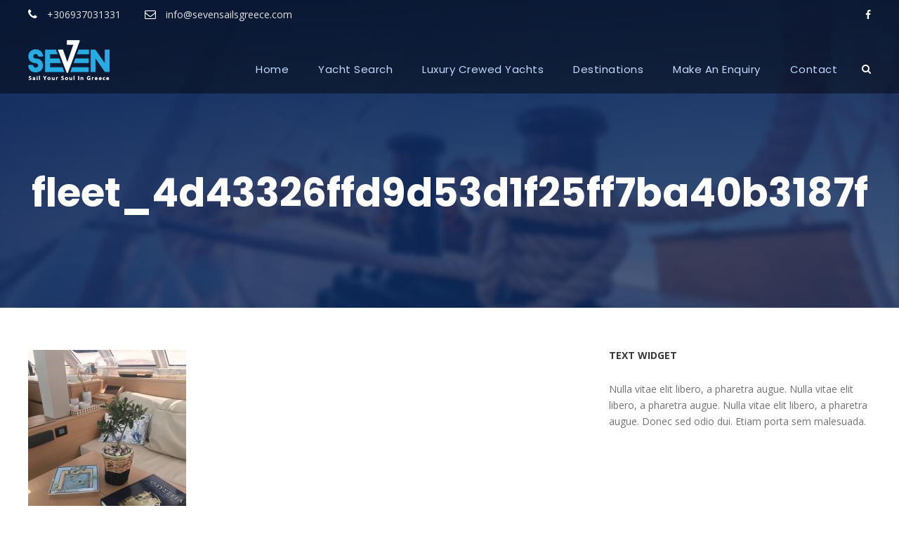

--- FILE ---
content_type: text/html; charset=UTF-8
request_url: https://www.sevensailsgreece.com/fleet_4d43326ffd9d53d1f25ff7ba40b3187f/
body_size: 9119
content:
<!DOCTYPE html>
<html lang="en-US" class="no-js">
<head>
	<meta charset="UTF-8">
	<meta name="viewport" content="width=device-width, initial-scale=1">
	<link rel="profile" href="http://gmpg.org/xfn/11">
	<link rel="pingback" href="https://www.sevensailsgreece.com/xmlrpc.php">
    
    <link href="https://www.sevensailsgreece.com/wp-content/themes/traveltour/css/wbm.css" rel="stylesheet" type="text/css">
    
	<title>fleet_4d43326ffd9d53d1f25ff7ba40b3187f &#8211; SEVEN Sailing &amp; Tourism Services. Sailing Yacht Charters in Greece.</title>
<meta name='robots' content='max-image-preview:large' />
	<style>img:is([sizes="auto" i], [sizes^="auto," i]) { contain-intrinsic-size: 3000px 1500px }</style>
	<link rel='dns-prefetch' href='//fonts.googleapis.com' />
<link rel="alternate" type="application/rss+xml" title="SEVEN Sailing &amp; Tourism Services. Sailing Yacht Charters in Greece. &raquo; Feed" href="https://www.sevensailsgreece.com/feed/" />
<script type="text/javascript">
/* <![CDATA[ */
window._wpemojiSettings = {"baseUrl":"https:\/\/s.w.org\/images\/core\/emoji\/15.0.3\/72x72\/","ext":".png","svgUrl":"https:\/\/s.w.org\/images\/core\/emoji\/15.0.3\/svg\/","svgExt":".svg","source":{"concatemoji":"https:\/\/www.sevensailsgreece.com\/wp-includes\/js\/wp-emoji-release.min.js?ver=6.7.4"}};
/*! This file is auto-generated */
!function(i,n){var o,s,e;function c(e){try{var t={supportTests:e,timestamp:(new Date).valueOf()};sessionStorage.setItem(o,JSON.stringify(t))}catch(e){}}function p(e,t,n){e.clearRect(0,0,e.canvas.width,e.canvas.height),e.fillText(t,0,0);var t=new Uint32Array(e.getImageData(0,0,e.canvas.width,e.canvas.height).data),r=(e.clearRect(0,0,e.canvas.width,e.canvas.height),e.fillText(n,0,0),new Uint32Array(e.getImageData(0,0,e.canvas.width,e.canvas.height).data));return t.every(function(e,t){return e===r[t]})}function u(e,t,n){switch(t){case"flag":return n(e,"\ud83c\udff3\ufe0f\u200d\u26a7\ufe0f","\ud83c\udff3\ufe0f\u200b\u26a7\ufe0f")?!1:!n(e,"\ud83c\uddfa\ud83c\uddf3","\ud83c\uddfa\u200b\ud83c\uddf3")&&!n(e,"\ud83c\udff4\udb40\udc67\udb40\udc62\udb40\udc65\udb40\udc6e\udb40\udc67\udb40\udc7f","\ud83c\udff4\u200b\udb40\udc67\u200b\udb40\udc62\u200b\udb40\udc65\u200b\udb40\udc6e\u200b\udb40\udc67\u200b\udb40\udc7f");case"emoji":return!n(e,"\ud83d\udc26\u200d\u2b1b","\ud83d\udc26\u200b\u2b1b")}return!1}function f(e,t,n){var r="undefined"!=typeof WorkerGlobalScope&&self instanceof WorkerGlobalScope?new OffscreenCanvas(300,150):i.createElement("canvas"),a=r.getContext("2d",{willReadFrequently:!0}),o=(a.textBaseline="top",a.font="600 32px Arial",{});return e.forEach(function(e){o[e]=t(a,e,n)}),o}function t(e){var t=i.createElement("script");t.src=e,t.defer=!0,i.head.appendChild(t)}"undefined"!=typeof Promise&&(o="wpEmojiSettingsSupports",s=["flag","emoji"],n.supports={everything:!0,everythingExceptFlag:!0},e=new Promise(function(e){i.addEventListener("DOMContentLoaded",e,{once:!0})}),new Promise(function(t){var n=function(){try{var e=JSON.parse(sessionStorage.getItem(o));if("object"==typeof e&&"number"==typeof e.timestamp&&(new Date).valueOf()<e.timestamp+604800&&"object"==typeof e.supportTests)return e.supportTests}catch(e){}return null}();if(!n){if("undefined"!=typeof Worker&&"undefined"!=typeof OffscreenCanvas&&"undefined"!=typeof URL&&URL.createObjectURL&&"undefined"!=typeof Blob)try{var e="postMessage("+f.toString()+"("+[JSON.stringify(s),u.toString(),p.toString()].join(",")+"));",r=new Blob([e],{type:"text/javascript"}),a=new Worker(URL.createObjectURL(r),{name:"wpTestEmojiSupports"});return void(a.onmessage=function(e){c(n=e.data),a.terminate(),t(n)})}catch(e){}c(n=f(s,u,p))}t(n)}).then(function(e){for(var t in e)n.supports[t]=e[t],n.supports.everything=n.supports.everything&&n.supports[t],"flag"!==t&&(n.supports.everythingExceptFlag=n.supports.everythingExceptFlag&&n.supports[t]);n.supports.everythingExceptFlag=n.supports.everythingExceptFlag&&!n.supports.flag,n.DOMReady=!1,n.readyCallback=function(){n.DOMReady=!0}}).then(function(){return e}).then(function(){var e;n.supports.everything||(n.readyCallback(),(e=n.source||{}).concatemoji?t(e.concatemoji):e.wpemoji&&e.twemoji&&(t(e.twemoji),t(e.wpemoji)))}))}((window,document),window._wpemojiSettings);
/* ]]> */
</script>
<style id='wp-emoji-styles-inline-css' type='text/css'>

	img.wp-smiley, img.emoji {
		display: inline !important;
		border: none !important;
		box-shadow: none !important;
		height: 1em !important;
		width: 1em !important;
		margin: 0 0.07em !important;
		vertical-align: -0.1em !important;
		background: none !important;
		padding: 0 !important;
	}
</style>
<link rel='stylesheet' id='wp-block-library-css' href='https://www.sevensailsgreece.com/wp-includes/css/dist/block-library/style.min.css?ver=6.7.4' type='text/css' media='all' />
<style id='classic-theme-styles-inline-css' type='text/css'>
/*! This file is auto-generated */
.wp-block-button__link{color:#fff;background-color:#32373c;border-radius:9999px;box-shadow:none;text-decoration:none;padding:calc(.667em + 2px) calc(1.333em + 2px);font-size:1.125em}.wp-block-file__button{background:#32373c;color:#fff;text-decoration:none}
</style>
<style id='global-styles-inline-css' type='text/css'>
:root{--wp--preset--aspect-ratio--square: 1;--wp--preset--aspect-ratio--4-3: 4/3;--wp--preset--aspect-ratio--3-4: 3/4;--wp--preset--aspect-ratio--3-2: 3/2;--wp--preset--aspect-ratio--2-3: 2/3;--wp--preset--aspect-ratio--16-9: 16/9;--wp--preset--aspect-ratio--9-16: 9/16;--wp--preset--color--black: #000000;--wp--preset--color--cyan-bluish-gray: #abb8c3;--wp--preset--color--white: #ffffff;--wp--preset--color--pale-pink: #f78da7;--wp--preset--color--vivid-red: #cf2e2e;--wp--preset--color--luminous-vivid-orange: #ff6900;--wp--preset--color--luminous-vivid-amber: #fcb900;--wp--preset--color--light-green-cyan: #7bdcb5;--wp--preset--color--vivid-green-cyan: #00d084;--wp--preset--color--pale-cyan-blue: #8ed1fc;--wp--preset--color--vivid-cyan-blue: #0693e3;--wp--preset--color--vivid-purple: #9b51e0;--wp--preset--gradient--vivid-cyan-blue-to-vivid-purple: linear-gradient(135deg,rgba(6,147,227,1) 0%,rgb(155,81,224) 100%);--wp--preset--gradient--light-green-cyan-to-vivid-green-cyan: linear-gradient(135deg,rgb(122,220,180) 0%,rgb(0,208,130) 100%);--wp--preset--gradient--luminous-vivid-amber-to-luminous-vivid-orange: linear-gradient(135deg,rgba(252,185,0,1) 0%,rgba(255,105,0,1) 100%);--wp--preset--gradient--luminous-vivid-orange-to-vivid-red: linear-gradient(135deg,rgba(255,105,0,1) 0%,rgb(207,46,46) 100%);--wp--preset--gradient--very-light-gray-to-cyan-bluish-gray: linear-gradient(135deg,rgb(238,238,238) 0%,rgb(169,184,195) 100%);--wp--preset--gradient--cool-to-warm-spectrum: linear-gradient(135deg,rgb(74,234,220) 0%,rgb(151,120,209) 20%,rgb(207,42,186) 40%,rgb(238,44,130) 60%,rgb(251,105,98) 80%,rgb(254,248,76) 100%);--wp--preset--gradient--blush-light-purple: linear-gradient(135deg,rgb(255,206,236) 0%,rgb(152,150,240) 100%);--wp--preset--gradient--blush-bordeaux: linear-gradient(135deg,rgb(254,205,165) 0%,rgb(254,45,45) 50%,rgb(107,0,62) 100%);--wp--preset--gradient--luminous-dusk: linear-gradient(135deg,rgb(255,203,112) 0%,rgb(199,81,192) 50%,rgb(65,88,208) 100%);--wp--preset--gradient--pale-ocean: linear-gradient(135deg,rgb(255,245,203) 0%,rgb(182,227,212) 50%,rgb(51,167,181) 100%);--wp--preset--gradient--electric-grass: linear-gradient(135deg,rgb(202,248,128) 0%,rgb(113,206,126) 100%);--wp--preset--gradient--midnight: linear-gradient(135deg,rgb(2,3,129) 0%,rgb(40,116,252) 100%);--wp--preset--font-size--small: 13px;--wp--preset--font-size--medium: 20px;--wp--preset--font-size--large: 36px;--wp--preset--font-size--x-large: 42px;--wp--preset--spacing--20: 0.44rem;--wp--preset--spacing--30: 0.67rem;--wp--preset--spacing--40: 1rem;--wp--preset--spacing--50: 1.5rem;--wp--preset--spacing--60: 2.25rem;--wp--preset--spacing--70: 3.38rem;--wp--preset--spacing--80: 5.06rem;--wp--preset--shadow--natural: 6px 6px 9px rgba(0, 0, 0, 0.2);--wp--preset--shadow--deep: 12px 12px 50px rgba(0, 0, 0, 0.4);--wp--preset--shadow--sharp: 6px 6px 0px rgba(0, 0, 0, 0.2);--wp--preset--shadow--outlined: 6px 6px 0px -3px rgba(255, 255, 255, 1), 6px 6px rgba(0, 0, 0, 1);--wp--preset--shadow--crisp: 6px 6px 0px rgba(0, 0, 0, 1);}:where(.is-layout-flex){gap: 0.5em;}:where(.is-layout-grid){gap: 0.5em;}body .is-layout-flex{display: flex;}.is-layout-flex{flex-wrap: wrap;align-items: center;}.is-layout-flex > :is(*, div){margin: 0;}body .is-layout-grid{display: grid;}.is-layout-grid > :is(*, div){margin: 0;}:where(.wp-block-columns.is-layout-flex){gap: 2em;}:where(.wp-block-columns.is-layout-grid){gap: 2em;}:where(.wp-block-post-template.is-layout-flex){gap: 1.25em;}:where(.wp-block-post-template.is-layout-grid){gap: 1.25em;}.has-black-color{color: var(--wp--preset--color--black) !important;}.has-cyan-bluish-gray-color{color: var(--wp--preset--color--cyan-bluish-gray) !important;}.has-white-color{color: var(--wp--preset--color--white) !important;}.has-pale-pink-color{color: var(--wp--preset--color--pale-pink) !important;}.has-vivid-red-color{color: var(--wp--preset--color--vivid-red) !important;}.has-luminous-vivid-orange-color{color: var(--wp--preset--color--luminous-vivid-orange) !important;}.has-luminous-vivid-amber-color{color: var(--wp--preset--color--luminous-vivid-amber) !important;}.has-light-green-cyan-color{color: var(--wp--preset--color--light-green-cyan) !important;}.has-vivid-green-cyan-color{color: var(--wp--preset--color--vivid-green-cyan) !important;}.has-pale-cyan-blue-color{color: var(--wp--preset--color--pale-cyan-blue) !important;}.has-vivid-cyan-blue-color{color: var(--wp--preset--color--vivid-cyan-blue) !important;}.has-vivid-purple-color{color: var(--wp--preset--color--vivid-purple) !important;}.has-black-background-color{background-color: var(--wp--preset--color--black) !important;}.has-cyan-bluish-gray-background-color{background-color: var(--wp--preset--color--cyan-bluish-gray) !important;}.has-white-background-color{background-color: var(--wp--preset--color--white) !important;}.has-pale-pink-background-color{background-color: var(--wp--preset--color--pale-pink) !important;}.has-vivid-red-background-color{background-color: var(--wp--preset--color--vivid-red) !important;}.has-luminous-vivid-orange-background-color{background-color: var(--wp--preset--color--luminous-vivid-orange) !important;}.has-luminous-vivid-amber-background-color{background-color: var(--wp--preset--color--luminous-vivid-amber) !important;}.has-light-green-cyan-background-color{background-color: var(--wp--preset--color--light-green-cyan) !important;}.has-vivid-green-cyan-background-color{background-color: var(--wp--preset--color--vivid-green-cyan) !important;}.has-pale-cyan-blue-background-color{background-color: var(--wp--preset--color--pale-cyan-blue) !important;}.has-vivid-cyan-blue-background-color{background-color: var(--wp--preset--color--vivid-cyan-blue) !important;}.has-vivid-purple-background-color{background-color: var(--wp--preset--color--vivid-purple) !important;}.has-black-border-color{border-color: var(--wp--preset--color--black) !important;}.has-cyan-bluish-gray-border-color{border-color: var(--wp--preset--color--cyan-bluish-gray) !important;}.has-white-border-color{border-color: var(--wp--preset--color--white) !important;}.has-pale-pink-border-color{border-color: var(--wp--preset--color--pale-pink) !important;}.has-vivid-red-border-color{border-color: var(--wp--preset--color--vivid-red) !important;}.has-luminous-vivid-orange-border-color{border-color: var(--wp--preset--color--luminous-vivid-orange) !important;}.has-luminous-vivid-amber-border-color{border-color: var(--wp--preset--color--luminous-vivid-amber) !important;}.has-light-green-cyan-border-color{border-color: var(--wp--preset--color--light-green-cyan) !important;}.has-vivid-green-cyan-border-color{border-color: var(--wp--preset--color--vivid-green-cyan) !important;}.has-pale-cyan-blue-border-color{border-color: var(--wp--preset--color--pale-cyan-blue) !important;}.has-vivid-cyan-blue-border-color{border-color: var(--wp--preset--color--vivid-cyan-blue) !important;}.has-vivid-purple-border-color{border-color: var(--wp--preset--color--vivid-purple) !important;}.has-vivid-cyan-blue-to-vivid-purple-gradient-background{background: var(--wp--preset--gradient--vivid-cyan-blue-to-vivid-purple) !important;}.has-light-green-cyan-to-vivid-green-cyan-gradient-background{background: var(--wp--preset--gradient--light-green-cyan-to-vivid-green-cyan) !important;}.has-luminous-vivid-amber-to-luminous-vivid-orange-gradient-background{background: var(--wp--preset--gradient--luminous-vivid-amber-to-luminous-vivid-orange) !important;}.has-luminous-vivid-orange-to-vivid-red-gradient-background{background: var(--wp--preset--gradient--luminous-vivid-orange-to-vivid-red) !important;}.has-very-light-gray-to-cyan-bluish-gray-gradient-background{background: var(--wp--preset--gradient--very-light-gray-to-cyan-bluish-gray) !important;}.has-cool-to-warm-spectrum-gradient-background{background: var(--wp--preset--gradient--cool-to-warm-spectrum) !important;}.has-blush-light-purple-gradient-background{background: var(--wp--preset--gradient--blush-light-purple) !important;}.has-blush-bordeaux-gradient-background{background: var(--wp--preset--gradient--blush-bordeaux) !important;}.has-luminous-dusk-gradient-background{background: var(--wp--preset--gradient--luminous-dusk) !important;}.has-pale-ocean-gradient-background{background: var(--wp--preset--gradient--pale-ocean) !important;}.has-electric-grass-gradient-background{background: var(--wp--preset--gradient--electric-grass) !important;}.has-midnight-gradient-background{background: var(--wp--preset--gradient--midnight) !important;}.has-small-font-size{font-size: var(--wp--preset--font-size--small) !important;}.has-medium-font-size{font-size: var(--wp--preset--font-size--medium) !important;}.has-large-font-size{font-size: var(--wp--preset--font-size--large) !important;}.has-x-large-font-size{font-size: var(--wp--preset--font-size--x-large) !important;}
:where(.wp-block-post-template.is-layout-flex){gap: 1.25em;}:where(.wp-block-post-template.is-layout-grid){gap: 1.25em;}
:where(.wp-block-columns.is-layout-flex){gap: 2em;}:where(.wp-block-columns.is-layout-grid){gap: 2em;}
:root :where(.wp-block-pullquote){font-size: 1.5em;line-height: 1.6;}
</style>
<link rel='stylesheet' id='contact-form-7-css' href='https://www.sevensailsgreece.com/wp-content/plugins/contact-form-7/includes/css/styles.css?ver=6.0.5' type='text/css' media='all' />
<style id='contact-form-7-inline-css' type='text/css'>
.wpcf7 .wpcf7-recaptcha iframe {margin-bottom: 0;}.wpcf7 .wpcf7-recaptcha[data-align="center"] > div {margin: 0 auto;}.wpcf7 .wpcf7-recaptcha[data-align="right"] > div {margin: 0 0 0 auto;}
</style>
<link rel='stylesheet' id='gdlr-core-google-font-css' href='https://fonts.googleapis.com/css?family=Poppins%3A100%2C100italic%2C200%2C200italic%2C300%2C300italic%2Cregular%2Citalic%2C500%2C500italic%2C600%2C600italic%2C700%2C700italic%2C800%2C800italic%2C900%2C900italic%7COpen+Sans%3A300%2C300italic%2Cregular%2Citalic%2C600%2C600italic%2C700%2C700italic%2C800%2C800italic&#038;subset=latin%2Clatin-ext%2Cdevanagari%2Ccyrillic-ext%2Cvietnamese%2Ccyrillic%2Cgreek-ext%2Cgreek&#038;ver=6.7.4' type='text/css' media='all' />
<link rel='stylesheet' id='gdlr-core-plugin-css' href='https://www.sevensailsgreece.com/wp-content/plugins/goodlayers-core/plugins/combine/style.css?ver=6.7.4' type='text/css' media='all' />
<link rel='stylesheet' id='gdlr-core-page-builder-css' href='https://www.sevensailsgreece.com/wp-content/plugins/goodlayers-core/include/css/page-builder.css?ver=6.7.4' type='text/css' media='all' />
<link rel='stylesheet' id='rs-plugin-settings-css' href='https://www.sevensailsgreece.com/wp-content/plugins/revslider/public/assets/css/rs6.css?ver=6.0.5' type='text/css' media='all' />
<style id='rs-plugin-settings-inline-css' type='text/css'>
#rs-demo-id {}
</style>
<link rel='stylesheet' id='elegant-icon-css' href='https://www.sevensailsgreece.com/wp-content/plugins/tourmaster/plugins/elegant-font/style.css?ver=6.7.4' type='text/css' media='all' />
<link rel='stylesheet' id='tourmaster-style-css' href='https://www.sevensailsgreece.com/wp-content/plugins/tourmaster/tourmaster.css?ver=6.7.4' type='text/css' media='all' />
<link rel='stylesheet' id='tourmaster-custom-style-css' href='https://www.sevensailsgreece.com/wp-content/uploads/tourmaster-style-custom.css?1729020463&#038;ver=6.7.4' type='text/css' media='all' />
<link rel='stylesheet' id='traveltour-style-core-css' href='https://www.sevensailsgreece.com/wp-content/themes/traveltour/css/style-core.css?ver=6.7.4' type='text/css' media='all' />
<link rel='stylesheet' id='traveltour-child-theme-style-css' href='https://www.sevensailsgreece.com/wp-content/themes/traveltour-child/style.css?ver=6.7.4' type='text/css' media='all' />
<link rel='stylesheet' id='traveltour-custom-style-css' href='https://www.sevensailsgreece.com/wp-content/uploads/traveltour-style-custom.css?1729235296&#038;ver=6.7.4' type='text/css' media='all' />
<link rel='stylesheet' id='newsletter-css' href='https://www.sevensailsgreece.com/wp-content/plugins/newsletter/style.css?ver=8.7.5' type='text/css' media='all' />
<script type="text/javascript" src="https://www.sevensailsgreece.com/wp-includes/js/jquery/jquery.min.js?ver=3.7.1" id="jquery-core-js"></script>
<script type="text/javascript" src="https://www.sevensailsgreece.com/wp-includes/js/jquery/jquery-migrate.min.js?ver=3.4.1" id="jquery-migrate-js"></script>
<script type="text/javascript" src="https://www.sevensailsgreece.com/wp-content/plugins/revslider/public/assets/js/revolution.tools.min.js?ver=6.0" id="tp-tools-js"></script>
<script type="text/javascript" src="https://www.sevensailsgreece.com/wp-content/plugins/revslider/public/assets/js/rs6.min.js?ver=6.0.5" id="revmin-js"></script>
<!--[if lt IE 9]>
<script type="text/javascript" src="https://www.sevensailsgreece.com/wp-content/themes/traveltour/js/html5.js?ver=6.7.4" id="tourmaster-html5js-js"></script>
<![endif]-->
<link rel="https://api.w.org/" href="https://www.sevensailsgreece.com/wp-json/" /><link rel="alternate" title="JSON" type="application/json" href="https://www.sevensailsgreece.com/wp-json/wp/v2/media/8594" /><link rel="EditURI" type="application/rsd+xml" title="RSD" href="https://www.sevensailsgreece.com/xmlrpc.php?rsd" />
<meta name="generator" content="WordPress 6.7.4" />
<link rel='shortlink' href='https://www.sevensailsgreece.com/?p=8594' />
<link rel="alternate" title="oEmbed (JSON)" type="application/json+oembed" href="https://www.sevensailsgreece.com/wp-json/oembed/1.0/embed?url=https%3A%2F%2Fwww.sevensailsgreece.com%2Ffleet_4d43326ffd9d53d1f25ff7ba40b3187f%2F" />
<link rel="alternate" title="oEmbed (XML)" type="text/xml+oembed" href="https://www.sevensailsgreece.com/wp-json/oembed/1.0/embed?url=https%3A%2F%2Fwww.sevensailsgreece.com%2Ffleet_4d43326ffd9d53d1f25ff7ba40b3187f%2F&#038;format=xml" />
<!-- Global site tag (gtag.js) - Google Analytics -->
<script async src="https://www.googletagmanager.com/gtag/js?id=UA-148028581-1"></script>
<script>
  window.dataLayer = window.dataLayer || [];
  function gtag(){dataLayer.push(arguments);}
  gtag('js', new Date());

  gtag('config', 'UA-148028581-1');
</script>
<meta name="generator" content="Powered by Slider Revolution 6.0.5 - responsive, Mobile-Friendly Slider Plugin for WordPress with comfortable drag and drop interface." />
			<script type="text/javascript" >
				window.ga=window.ga||function(){(ga.q=ga.q||[]).push(arguments)};ga.l=+new Date;
				ga('create', 'UA-70031419-2', 'auto');
				// Plugins
				
				ga('send', 'pageview');
			</script>
			<script async src="https://www.google-analytics.com/analytics.js"></script>
			<link rel="icon" href="https://www.sevensailsgreece.com/wp-content/uploads/2024/10/cropped-favicon-1-32x32.png" sizes="32x32" />
<link rel="icon" href="https://www.sevensailsgreece.com/wp-content/uploads/2024/10/cropped-favicon-1-192x192.png" sizes="192x192" />
<link rel="apple-touch-icon" href="https://www.sevensailsgreece.com/wp-content/uploads/2024/10/cropped-favicon-1-180x180.png" />
<meta name="msapplication-TileImage" content="https://www.sevensailsgreece.com/wp-content/uploads/2024/10/cropped-favicon-1-270x270.png" />
<script type="text/javascript">function setREVStartSize(a){try{var b,c=document.getElementById(a.c).parentNode.offsetWidth;if(c=0===c||isNaN(c)?window.innerWidth:c,a.tabw=void 0===a.tabw?0:parseInt(a.tabw),a.thumbw=void 0===a.thumbw?0:parseInt(a.thumbw),a.tabh=void 0===a.tabh?0:parseInt(a.tabh),a.thumbh=void 0===a.thumbh?0:parseInt(a.thumbh),a.tabhide=void 0===a.tabhide?0:parseInt(a.tabhide),a.thumbhide=void 0===a.thumbhide?0:parseInt(a.thumbhide),a.mh=void 0===a.mh||""==a.mh?0:a.mh,"fullscreen"===a.layout||"fullscreen"===a.l)b=Math.max(a.mh,window.innerHeight);else{for(var d in a.gw=Array.isArray(a.gw)?a.gw:[a.gw],a.rl)(void 0===a.gw[d]||0===a.gw[d])&&(a.gw[d]=a.gw[d-1]);for(var d in a.gh=void 0===a.el||""===a.el||Array.isArray(a.el)&&0==a.el.length?a.gh:a.el,a.gh=Array.isArray(a.gh)?a.gh:[a.gh],a.rl)(void 0===a.gh[d]||0===a.gh[d])&&(a.gh[d]=a.gh[d-1]);var e,f=Array(a.rl.length),g=0;for(var d in a.tabw=a.tabhide>=c?0:a.tabw,a.thumbw=a.thumbhide>=c?0:a.thumbw,a.tabh=a.tabhide>=c?0:a.tabh,a.thumbh=a.thumbhide>=c?0:a.thumbh,a.rl)f[d]=a.rl[d]<window.innerWidth?0:a.rl[d];for(var d in e=f[0],f)e>f[d]&&0<f[d]&&(e=f[d],g=d);var h=c>a.gw[g]+a.tabw+a.thumbw?1:(c-(a.tabw+a.thumbw))/a.gw[g];b=a.gh[g]*h+(a.tabh+a.thumbh)}void 0===window.rs_init_css&&(window.rs_init_css=document.head.appendChild(document.createElement("style"))),document.getElementById(a.c).height=b,window.rs_init_css.innerHTML+="#"+a.c+"_wrapper { height: "+b+"px }"}catch(a){console.log("Failure at Presize of Slider:"+a)}};</script>
		<style type="text/css" id="wp-custom-css">
			.traveltour-header-wrap.traveltour-header-style-plain{
	background:rgba(0,0,0,0.45);
}		</style>
		<!-- TrustBox script -->
<script type="text/javascript" src="//widget.trustpilot.com/bootstrap/v5/tp.widget.bootstrap.min.js" async></script>
<!-- End TrustBox script -->
<!-- TrustBox script -->
<script type="text/javascript" src="//widget.trustpilot.com/bootstrap/v5/tp.widget.bootstrap.min.js" async></script>
<!-- End TrustBox script -->
</head>

<body class="attachment attachment-template-default single single-attachment postid-8594 attachmentid-8594 attachment-jpeg gdlr-core-body tourmaster-body traveltour-body traveltour-body-front traveltour-full  traveltour-with-sticky-navigation gdlr-core-link-to-lightbox">
<div class="traveltour-mobile-header-wrap" ><div class="traveltour-top-bar" ><div class="traveltour-top-bar-background" ></div><div class="traveltour-top-bar-container clearfix traveltour-container " ><div class="traveltour-top-bar-left traveltour-item-pdlr travel-tour-hide-on-mobile"><i class="fa fa-phone" style="font-size: 16px ;color: #ffffff ;margin-right: 10px ;"  ></i> +306937031331
<i class="fa fa-envelope-o" style="font-size: 16px ;color: #ffffff ;margin-left: 30px ;margin-right: 10px ;"  ></i> info@sevensailsgreece.com</div><div class="traveltour-top-bar-right traveltour-item-pdlr"><div class="traveltour-top-bar-right-social" ><a href="#" target="_blank" class="traveltour-top-bar-social-icon" title="facebook" ><i class="fa fa-facebook" ></i></a></div></div></div></div><div class="traveltour-mobile-header traveltour-header-background traveltour-style-slide" id="traveltour-mobile-header" ><div class="traveltour-mobile-header-container traveltour-container" ><div class="traveltour-logo  traveltour-item-pdlr"><div class="traveltour-logo-inner"><a href="https://www.sevensailsgreece.com/" ><img src="https://www.sevensailsgreece.com/wp-content/uploads/2019/08/6.png" alt="" width="116" height="60" title="6" /></a></div></div><div class="traveltour-mobile-menu-right" ><div class="traveltour-main-menu-search" id="traveltour-mobile-top-search" ><i class="fa fa-search" ></i></div><div class="traveltour-top-search-wrap" >
	<div class="traveltour-top-search-close" ></div>

	<div class="traveltour-top-search-row" >
		<div class="traveltour-top-search-cell" >
			<form role="search" method="get" class="search-form" action="https://www.sevensailsgreece.com/">
				<input type="text" class="search-field traveltour-title-font" placeholder="Search..." value="" name="s">
				<div class="traveltour-top-search-submit"><i class="fa fa-search" ></i></div>
				<input type="submit" class="search-submit" value="Search">
				<div class="traveltour-top-search-close"><i class="icon_close" ></i></div>
			</form>
		</div>
	</div>

</div>
<div class="traveltour-mobile-menu" ><a class="traveltour-mm-menu-button traveltour-mobile-menu-button traveltour-mobile-button-hamburger-with-border" href="#traveltour-mobile-menu" ><i class="fa fa-bars" ></i></a><div class="traveltour-mm-menu-wrap traveltour-navigation-font" id="traveltour-mobile-menu" data-slide="right" ><ul id="menu-main-navigation" class="m-menu"><li class="menu-item menu-item-type-post_type menu-item-object-page menu-item-home menu-item-5329"><a href="https://www.sevensailsgreece.com/">Home</a></li>
<li class="menu-item menu-item-type-post_type menu-item-object-page menu-item-4411"><a href="https://www.sevensailsgreece.com/bareboat/">Yacht Search</a></li>
<li class="menu-item menu-item-type-post_type menu-item-object-page menu-item-5412"><a href="https://www.sevensailsgreece.com/crewed-yachts-in-greece/">Luxury Crewed Yachts in Greece</a></li>
<li class="menu-item menu-item-type-post_type menu-item-object-page menu-item-4864"><a href="https://www.sevensailsgreece.com/destinations/">Destinations</a></li>
<li class="menu-item menu-item-type-post_type menu-item-object-page menu-item-4364"><a href="https://www.sevensailsgreece.com/enquiry/">Enquiry</a></li>
<li class="menu-item menu-item-type-post_type menu-item-object-page menu-item-4439"><a href="https://www.sevensailsgreece.com/about-us/">About Us</a></li>
<li class="menu-item menu-item-type-post_type menu-item-object-page menu-item-4366"><a href="https://www.sevensailsgreece.com/contact/">Contact</a></li>
</ul></div></div></div></div></div></div><div class="traveltour-body-outer-wrapper ">
		<div class="traveltour-body-wrapper clearfix  traveltour-with-transparent-header traveltour-with-frame">
	<div class="traveltour-header-background-transparent" ><div class="traveltour-top-bar " ><div class="traveltour-top-bar-background" ></div><div class="traveltour-top-bar-container clearfix traveltour-container " ><div class="traveltour-top-bar-left traveltour-item-pdlr"><i class="fa fa-phone" style="font-size: 16px ;color: #ffffff ;margin-right: 10px ;"  ></i> +306937031331
<i class="fa fa-envelope-o" style="font-size: 16px ;color: #ffffff ;margin-left: 30px ;margin-right: 10px ;"  ></i> info@sevensailsgreece.com</div><div class="traveltour-top-bar-right traveltour-item-pdlr"><div class="traveltour-top-bar-right-social" ><a href="#" target="_blank" class="traveltour-top-bar-social-icon" title="facebook" ><i class="fa fa-facebook" ></i></a></div></div></div></div>	
<header class="traveltour-header-wrap traveltour-header-style-plain  traveltour-style-menu-right traveltour-sticky-navigation traveltour-style-slide" >
	<div class="traveltour-header-background" ></div>
	<div class="traveltour-header-container  traveltour-container">
			
		<div class="traveltour-header-container-inner clearfix">
			<div class="traveltour-logo  traveltour-item-pdlr"><div class="traveltour-logo-inner"><a href="https://www.sevensailsgreece.com/" ><img src="https://www.sevensailsgreece.com/wp-content/uploads/2019/08/6.png" alt="" width="116" height="60" title="6" /></a></div></div>			<div class="traveltour-navigation traveltour-item-pdlr clearfix " >
			<div class="traveltour-main-menu" id="traveltour-main-menu" ><ul id="menu-top-menu" class="sf-menu"><li  class="menu-item menu-item-type-post_type menu-item-object-page menu-item-home menu-item-5419 traveltour-normal-menu"><a href="https://www.sevensailsgreece.com/">Home</a></li>
<li  class="menu-item menu-item-type-post_type menu-item-object-page menu-item-5501 traveltour-normal-menu"><a href="https://www.sevensailsgreece.com/bareboat/">Yacht Search</a></li>
<li  class="menu-item menu-item-type-post_type menu-item-object-page menu-item-5420 traveltour-normal-menu"><a href="https://www.sevensailsgreece.com/crewed-yachts-in-greece/">Luxury Crewed Yachts</a></li>
<li  class="menu-item menu-item-type-post_type menu-item-object-page menu-item-has-children menu-item-5421 traveltour-normal-menu"><a href="https://www.sevensailsgreece.com/destinations/" class="sf-with-ul-pre">Destinations</a>
<ul class="sub-menu">
	<li  class="menu-item menu-item-type-post_type menu-item-object-page menu-item-has-children menu-item-5937" data-size="60"><a href="https://www.sevensailsgreece.com/destinations/" class="sf-with-ul-pre">Destinations</a>
	<ul class="sub-menu">
		<li  class="menu-item menu-item-type-post_type menu-item-object-page menu-item-5958"><a href="https://www.sevensailsgreece.com/argosaronic-gulf-easter-peloponese-sailing-destinations/">Argosaronic Gulf &#038; Easter Peloponese</a></li>
		<li  class="menu-item menu-item-type-post_type menu-item-object-page menu-item-5957"><a href="https://www.sevensailsgreece.com/cyclades-islands-2/">Cyclades Islands</a></li>
		<li  class="menu-item menu-item-type-post_type menu-item-object-page menu-item-5956"><a href="https://www.sevensailsgreece.com/ionian-islands-sailing-destinations/">Ionian Islands</a></li>
		<li  class="menu-item menu-item-type-post_type menu-item-object-page menu-item-5955"><a href="https://www.sevensailsgreece.com/dodecanese-sailing-destinations/">Dodecanese</a></li>
		<li  class="menu-item menu-item-type-post_type menu-item-object-page menu-item-5954"><a href="https://www.sevensailsgreece.com/sporades-islands-sailing-destinations/">Sporades Islands</a></li>
	</ul>
</li>
	<li  class="menu-item menu-item-type-post_type menu-item-object-page menu-item-has-children menu-item-5751" data-size="60"><a href="https://www.sevensailsgreece.com/some-of-the-bases/" class="sf-with-ul-pre">Main Bases and Locations</a>
	<ul class="sub-menu">
		<li  class="menu-item menu-item-type-post_type menu-item-object-page menu-item-10832"><a href="https://www.sevensailsgreece.com/athens-bases/">Athens Bases</a></li>
		<li  class="menu-item menu-item-type-post_type menu-item-object-page menu-item-5753"><a href="https://www.sevensailsgreece.com/athens-alimos-base/">Athens Alimos Base</a></li>
		<li  class="menu-item menu-item-type-post_type menu-item-object-page menu-item-5981"><a href="https://www.sevensailsgreece.com/athens-lavrion-base/">Athens Lavrion Base</a></li>
		<li  class="menu-item menu-item-type-post_type menu-item-object-page menu-item-5752"><a href="https://www.sevensailsgreece.com/lefkas-base/">Lefkas Base</a></li>
		<li  class="menu-item menu-item-type-post_type menu-item-object-page menu-item-5757"><a href="https://www.sevensailsgreece.com/corfu-base/">Corfu Base</a></li>
		<li  class="menu-item menu-item-type-post_type menu-item-object-page menu-item-5764"><a href="https://www.sevensailsgreece.com/kos-base/">Kos Base</a></li>
		<li  class="menu-item menu-item-type-post_type menu-item-object-page menu-item-5773"><a href="https://www.sevensailsgreece.com/rhodes-base/">Rhodes Base</a></li>
		<li  class="menu-item menu-item-type-post_type menu-item-object-page menu-item-10362"><a href="https://www.sevensailsgreece.com/volos-base/">Volos Base</a></li>
		<li  class="menu-item menu-item-type-post_type menu-item-object-page menu-item-5781"><a href="https://www.sevensailsgreece.com/skiathos-base/">Skiathos Base</a></li>
		<li  class="menu-item menu-item-type-post_type menu-item-object-page menu-item-5777"><a href="https://www.sevensailsgreece.com/paros-base/">Paros Base</a></li>
		<li  class="menu-item menu-item-type-post_type menu-item-object-page menu-item-5786"><a href="https://www.sevensailsgreece.com/mykonos-base/">Mykonos Base</a></li>
		<li  class="menu-item menu-item-type-post_type menu-item-object-page menu-item-6680"><a href="https://www.sevensailsgreece.com/preveza-base/">Preveza Base</a></li>
	</ul>
</li>
	<li  class="menu-item menu-item-type-post_type menu-item-object-page menu-item-has-children menu-item-5570" data-size="60"><a href="https://www.sevensailsgreece.com/itineraries/" class="sf-with-ul-pre">Sample Itineraries</a>
	<ul class="sub-menu">
		<li  class="menu-item menu-item-type-post_type menu-item-object-page menu-item-5580"><a href="https://www.sevensailsgreece.com/sail-in-argosaronic-gulf/">Argosaronic Gulf</a></li>
		<li  class="menu-item menu-item-type-post_type menu-item-object-page menu-item-5807"><a href="https://www.sevensailsgreece.com/saronic-gulf-eastern-peloponese/">Saronic Gulf &#038; Eastern Peloponese</a></li>
		<li  class="menu-item menu-item-type-post_type menu-item-object-page menu-item-5659"><a href="https://www.sevensailsgreece.com/ionian-islands-sea-lefkas-corfu-preveza/">Ionian Sea / Islands</a></li>
		<li  class="menu-item menu-item-type-post_type menu-item-object-page menu-item-5799"><a href="https://www.sevensailsgreece.com/cyclades-islands/">Cyclades Islands</a></li>
		<li  class="menu-item menu-item-type-post_type menu-item-object-page menu-item-5803"><a href="https://www.sevensailsgreece.com/dodecanese/">Dodecanese</a></li>
		<li  class="menu-item menu-item-type-post_type menu-item-object-page menu-item-5612"><a href="https://www.sevensailsgreece.com/sailing-in-sporades-islands-skiathos-volos-bases/">Sporades Islands</a></li>
	</ul>
</li>
</ul>
</li>
<li  class="menu-item menu-item-type-post_type menu-item-object-page menu-item-5423 traveltour-normal-menu"><a href="https://www.sevensailsgreece.com/enquiry/">Make An Enquiry</a></li>
<li  class="menu-item menu-item-type-post_type menu-item-object-page menu-item-5453 traveltour-normal-menu"><a href="https://www.sevensailsgreece.com/contact/">Contact</a></li>
</ul></div><div class="traveltour-main-menu-right-wrap clearfix " ><div class="traveltour-main-menu-search" id="traveltour-top-search" ><i class="fa fa-search" ></i></div><div class="traveltour-top-search-wrap" >
	<div class="traveltour-top-search-close" ></div>

	<div class="traveltour-top-search-row" >
		<div class="traveltour-top-search-cell" >
			<form role="search" method="get" class="search-form" action="https://www.sevensailsgreece.com/">
				<input type="text" class="search-field traveltour-title-font" placeholder="Search..." value="" name="s">
				<div class="traveltour-top-search-submit"><i class="fa fa-search" ></i></div>
				<input type="submit" class="search-submit" value="Search">
				<div class="traveltour-top-search-close"><i class="icon_close" ></i></div>
			</form>
		</div>
	</div>

</div>
</div>			</div><!-- traveltour-navigation -->

		</div><!-- traveltour-header-inner -->
	</div><!-- traveltour-header-container -->
</header><!-- header --></div><div class="traveltour-page-title-wrap  traveltour-style-custom traveltour-center-align" ><div class="traveltour-header-transparent-substitute" ></div><div class="traveltour-page-title-overlay"  ></div><div class="traveltour-page-title-container traveltour-container" ><div class="traveltour-page-title-content traveltour-item-pdlr"  ><h1 class="traveltour-page-title 12"  >fleet_4d43326ffd9d53d1f25ff7ba40b3187f</h1></div></div></div>	<div class="traveltour-page-wrapper" id="traveltour-page-wrapper" >
		
<div class="traveltour-content-container traveltour-container"><div class=" traveltour-sidebar-wrap clearfix traveltour-line-height-0 traveltour-sidebar-style-right" ><div class=" traveltour-sidebar-center traveltour-column-40 traveltour-line-height" ><div class="traveltour-content-wrap traveltour-item-pdlr clearfix" ><div class="traveltour-content-area" ><article id="post-8594" class="post-8594 attachment type-attachment status-inherit hentry">
	<div class="traveltour-single-article" >
		<div class="traveltour-single-article-content"><p class="attachment"><a href='https://www.sevensailsgreece.com/wp-content/uploads/2022/10/fleet_4d43326ffd9d53d1f25ff7ba40b3187f.jpg'><img fetchpriority="high" decoding="async" width="225" height="300" src="https://www.sevensailsgreece.com/wp-content/uploads/2022/10/fleet_4d43326ffd9d53d1f25ff7ba40b3187f-225x300.jpg" class="attachment-medium size-medium" alt="" srcset="https://www.sevensailsgreece.com/wp-content/uploads/2022/10/fleet_4d43326ffd9d53d1f25ff7ba40b3187f-225x300.jpg 225w, https://www.sevensailsgreece.com/wp-content/uploads/2022/10/fleet_4d43326ffd9d53d1f25ff7ba40b3187f-768x1024.jpg 768w, https://www.sevensailsgreece.com/wp-content/uploads/2022/10/fleet_4d43326ffd9d53d1f25ff7ba40b3187f-600x800.jpg 600w" sizes="(max-width: 225px) 100vw, 225px" /></a></p>
</div>	</div><!-- traveltour-single-article -->
</article><!-- post-id -->
</div><div class="traveltour-page-builder-wrap traveltour-item-rvpdlr" ><div class="gdlr-core-page-builder-body"></div></div><div class="traveltour-single-nav-area clearfix" ><span class="traveltour-single-nav traveltour-single-nav-left"><a href="https://www.sevensailsgreece.com/fleet_4d43326ffd9d53d1f25ff7ba40b3187f/" rel="prev"><i class="arrow_left" ></i><span class="traveltour-text" >Prev</span></a></span></div></div></div><div class=" traveltour-sidebar-right traveltour-column-20 traveltour-line-height traveltour-line-height" ><div class="traveltour-sidebar-area traveltour-item-pdlr" ><div id="text-9" class="widget widget_text traveltour-widget"><h3 class="traveltour-widget-title"><span class="traveltour-widget-head-text">Text Widget</span></h3><span class="clear"></span>			<div class="textwidget">Nulla vitae elit libero, a pharetra augue. Nulla vitae elit libero, a pharetra augue. Nulla vitae elit libero, a pharetra augue. Donec sed odio dui. Etiam porta sem malesuada.</div>
		</div></div></div></div></div></div><footer><div class="traveltour-footer-wrapper " ><div class="traveltour-footer-container traveltour-container clearfix" ><div class="traveltour-footer-column traveltour-item-pdlr traveltour-column-15" ><div id="custom_html-5" class="widget_text widget widget_custom_html traveltour-widget"><div class="textwidget custom-html-widget"><!-- TrustBox widget - Micro Review Count -->
<div class="trustpilot-widget" data-locale="en-US" data-template-id="5419b6a8b0d04a076446a9ad" data-businessunit-id="61617bbb294633001d2cfab2" data-style-height="44px" data-style-width="100%" data-theme="dark">															<a href="https://www.trustpilot.com/review/kefaloniasailing.com" target="_blank" rel="noopener">Trustpilot</a>
</div>
<!-- End TrustBox widget --></div></div><div id="custom_html-2" class="widget_text widget widget_custom_html traveltour-widget"><div class="textwidget custom-html-widget"><!-- TrustBox widget - Review Collector -->
<div class="trustpilot-widget" data-locale="en-US" data-template-id="56278e9abfbbba0bdcd568bc" data-businessunit-id="633c1aafb8186600938b725a" data-style-height="52px" data-style-width="100%"><a href="https://www.trustpilot.com/review/sevensailsgreece.com" target="_blank" rel="noopener">Trustpilot</a>
</div>
<!-- End TrustBox widget --></div></div><div id="text-15" class="widget widget_text traveltour-widget"><h3 class="traveltour-widget-title"><span class="traveltour-widget-head-text">Contact Info</span></h3><span class="clear"></span>			<div class="textwidget"><div style="margin-bottom: 7px;"><span style="color: #8aa5e8;">Land line</span><i class="fa fa-phone" style="font-size: 15px ;color: #ffffff ;margin-left: 20px ;margin-right: 10px ;"  ></i><span style="color: #ffffff;">+30-26710-26009</span></div>
<div style="margin-bottom: 7px;"><span style="color: #8aa5e8;">Mobile</span><i class="fa fa-phone" style="font-size: 15px ;color: #ffffff ;margin-left: 20px ;margin-right: 10px ;"  ></i><span style="color: #ffffff;">+30 6937031331</span></div>
<div style="margin-bottom: 23px;"><span style="color: #8aa5e8;">Whatsapp</span><i class="fa fa-phone" style="font-size: 15px ;color: #ffffff ;margin-left: 20px ;margin-right: 10px ;"  ></i><span style="color: #ffffff;">+30 6937031331</span></div>
<div style="margin-bottom: 23px;"><i class="fa fa-envelope-open-o" style="font-size: 15px ;color: #ffffff ;margin-right: 10px ;"  ></i><span style="color: #ffffff;">info@sevensailsgreece.com</span></div>
<p>© 2019 Seven Sailing &amp; Tourism Services<br />
All Rights Reserved.</p>
</div>
		</div></div><div class="traveltour-footer-column traveltour-item-pdlr traveltour-column-15" ><div id="nav_menu-4" class="widget widget_nav_menu traveltour-widget"><h3 class="traveltour-widget-title"><span class="traveltour-widget-head-text">About</span></h3><span class="clear"></span><div class="menu-about-us-container"><ul id="menu-about-us" class="menu"><li class="menu-item menu-item-type-post_type menu-item-object-page menu-item-10320"><a href="https://www.sevensailsgreece.com/about-us/">About Us</a></li>
<li class="menu-item menu-item-type-post_type menu-item-object-page menu-item-6985"><a href="https://www.sevensailsgreece.com/our-services/">Our Services</a></li>
<li class="menu-item menu-item-type-post_type menu-item-object-page menu-item-10332"><a href="https://www.sevensailsgreece.com/charter-types/">Charter Types</a></li>
<li class="menu-item menu-item-type-post_type menu-item-object-page menu-item-10342"><a href="https://www.sevensailsgreece.com/boat-types/">Boat Types</a></li>
<li class="menu-item menu-item-type-post_type menu-item-object-page menu-item-5855"><a href="https://www.sevensailsgreece.com/testimonials/">Testimonials</a></li>
<li class="menu-item menu-item-type-post_type menu-item-object-page menu-item-5966"><a href="https://www.sevensailsgreece.com/why-sail-in-greece/">Why sail in Greece</a></li>
<li class="menu-item menu-item-type-post_type menu-item-object-page menu-item-5967"><a href="https://www.sevensailsgreece.com/how-to-book-a-yacht/">Booking a Yacht</a></li>
<li class="menu-item menu-item-type-post_type menu-item-object-page menu-item-7019"><a href="https://www.sevensailsgreece.com/terms-conditions/">Terms &#038; Conditions</a></li>
<li class="menu-item menu-item-type-post_type menu-item-object-page menu-item-7020"><a href="https://www.sevensailsgreece.com/privacy-policy/">Privacy Policy</a></li>
</ul></div></div></div><div class="traveltour-footer-column traveltour-item-pdlr traveltour-column-15" ><div id="text-17" class="widget widget_text traveltour-widget"><h3 class="traveltour-widget-title"><span class="traveltour-widget-head-text">Authorised License</span></h3><span class="clear"></span>			<div class="textwidget"><p>SEVEN &#8211; Sailing &amp; Tourism Services is authorised by:<br />
<a><img loading="lazy" decoding="async"  src="https://www.sevensailsgreece.com/wp-content/uploads/2019/09/eot-logo-300x186.png" alt="eot-logo" width="150" height="150" /></a><br />
Ministry of Culture and Tourism<br />
Greek National Tourism Organisation<br />
<strong>License No : 0458E60000094101</strong></p>
<p style="text-align: center;">
</div>
		</div></div><div class="traveltour-footer-column traveltour-item-pdlr traveltour-column-15" ><div id="text-16" class="widget widget_text traveltour-widget"><h3 class="traveltour-widget-title"><span class="traveltour-widget-head-text">Member of HYBA</span></h3><span class="clear"></span>			<div class="textwidget"><p>SEVEN &#8211; Sailing &amp; Tourism Services is:<br />
<strong>Member of Hellenic Yacht Brokers Association &#8211; HYBA:</strong></p>
<p><img loading="lazy" decoding="async" class="alignnone size-full wp-image-15841" src="https://www.sevensailsgreece.com/wp-content/uploads/2019/09/logo.png" alt="logo" width="169" height="85" /></p>
</div>
		</div></div></div></div></footer></div></div>
<script type="text/javascript" src="https://www.sevensailsgreece.com/wp-includes/js/dist/hooks.min.js?ver=4d63a3d491d11ffd8ac6" id="wp-hooks-js"></script>
<script type="text/javascript" src="https://www.sevensailsgreece.com/wp-includes/js/dist/i18n.min.js?ver=5e580eb46a90c2b997e6" id="wp-i18n-js"></script>
<script type="text/javascript" id="wp-i18n-js-after">
/* <![CDATA[ */
wp.i18n.setLocaleData( { 'text direction\u0004ltr': [ 'ltr' ] } );
/* ]]> */
</script>
<script type="text/javascript" src="https://www.sevensailsgreece.com/wp-content/plugins/contact-form-7/includes/swv/js/index.js?ver=6.0.5" id="swv-js"></script>
<script type="text/javascript" id="contact-form-7-js-before">
/* <![CDATA[ */
var wpcf7 = {
    "api": {
        "root": "https:\/\/www.sevensailsgreece.com\/wp-json\/",
        "namespace": "contact-form-7\/v1"
    }
};
/* ]]> */
</script>
<script type="text/javascript" src="https://www.sevensailsgreece.com/wp-content/plugins/contact-form-7/includes/js/index.js?ver=6.0.5" id="contact-form-7-js"></script>
<script type="text/javascript" src="https://www.sevensailsgreece.com/wp-content/plugins/goodlayers-core/plugins/combine/script.js?ver=6.7.4" id="gdlr-core-plugin-js"></script>
<script type="text/javascript" id="gdlr-core-page-builder-js-extra">
/* <![CDATA[ */
var gdlr_core_pbf = {"admin":"","video":{"width":"640","height":"360"},"ajax_url":"https:\/\/www.sevensailsgreece.com\/wp-admin\/admin-ajax.php","ilightbox_skin":"dark"};
/* ]]> */
</script>
<script type="text/javascript" src="https://www.sevensailsgreece.com/wp-content/plugins/goodlayers-core/include/js/page-builder.js?ver=1.3.9" id="gdlr-core-page-builder-js"></script>
<script type="text/javascript" src="https://www.sevensailsgreece.com/wp-includes/js/jquery/ui/core.min.js?ver=1.13.3" id="jquery-ui-core-js"></script>
<script type="text/javascript" src="https://www.sevensailsgreece.com/wp-includes/js/jquery/ui/datepicker.min.js?ver=1.13.3" id="jquery-ui-datepicker-js"></script>
<script type="text/javascript" id="jquery-ui-datepicker-js-after">
/* <![CDATA[ */
jQuery(function(jQuery){jQuery.datepicker.setDefaults({"closeText":"Close","currentText":"Today","monthNames":["January","February","March","April","May","June","July","August","September","October","November","December"],"monthNamesShort":["Jan","Feb","Mar","Apr","May","Jun","Jul","Aug","Sep","Oct","Nov","Dec"],"nextText":"Next","prevText":"Previous","dayNames":["Sunday","Monday","Tuesday","Wednesday","Thursday","Friday","Saturday"],"dayNamesShort":["Sun","Mon","Tue","Wed","Thu","Fri","Sat"],"dayNamesMin":["S","M","T","W","T","F","S"],"dateFormat":"MM d, yy","firstDay":1,"isRTL":false});});
/* ]]> */
</script>
<script type="text/javascript" src="https://www.sevensailsgreece.com/wp-includes/js/jquery/ui/effect.min.js?ver=1.13.3" id="jquery-effects-core-js"></script>
<script type="text/javascript" id="tourmaster-script-js-extra">
/* <![CDATA[ */
var TMi18n = {"closeText":"Done","currentText":"Today","monthNames":["January","February","March","April","May","June","July","August","September","October","November","December"],"monthNamesShort":["Jan","Feb","Mar","Apr","May","Jun","Jul","Aug","Sep","Oct","Nov","Dec"],"dayNames":["Sunday","Monday","Tuesday","Wednesday","Thursday","Friday","Saturday"],"dayNamesShort":["Sun","Mon","Tue","Wed","Thu","Fri","Sat"],"dayNamesMin":["S","M","T","W","T","F","S"],"firstDay":"1"};
/* ]]> */
</script>
<script type="text/javascript" src="https://www.sevensailsgreece.com/wp-content/plugins/tourmaster/tourmaster.js?ver=6.7.4" id="tourmaster-script-js"></script>
<script type="text/javascript" id="traveltour-script-core-js-extra">
/* <![CDATA[ */
var traveltour_script_core = {"home_url":"https:\/\/www.sevensailsgreece.com\/"};
/* ]]> */
</script>
<script type="text/javascript" src="https://www.sevensailsgreece.com/wp-content/themes/traveltour/js/script-core.js?ver=1.0.0" id="traveltour-script-core-js"></script>

</body>
</html>